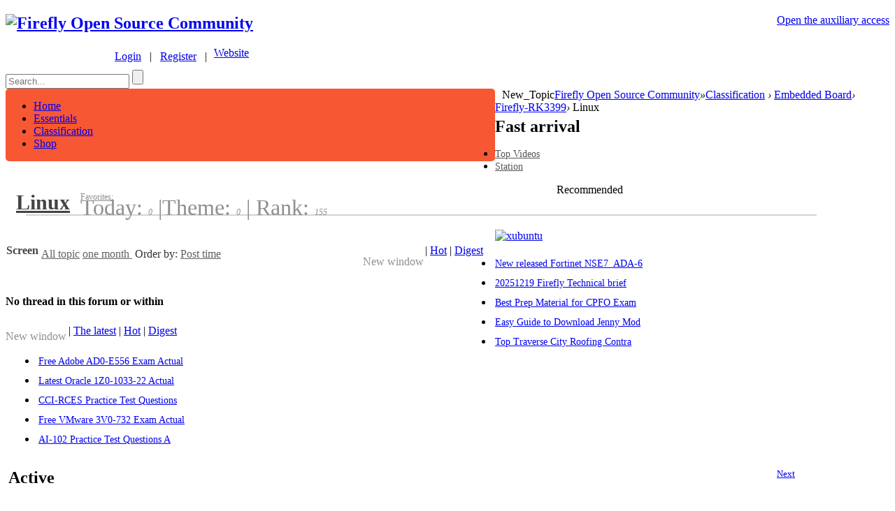

--- FILE ---
content_type: text/html; charset=gbk
request_url: https://bbs.t-firefly.com/forum.php?mod=forumdisplay&fid=175&filter=author&orderby=dateline&digest=1&dateline=2592000
body_size: 11768
content:
<!DOCTYPE html PUBLIC "-//W3C//DTD XHTML 1.0 Transitional//EN" "http://www.w3.org/TR/xhtml1/DTD/xhtml1-transitional.dtd">
<html xmlns="http://www.w3.org/1999/xhtml">
<head>
<meta http-equiv="Content-Type" content="text/html; charset=gbk" />
<title>Linux -  Firefly Open Source CommunityLinux</title>

<meta name="keywords" content="Linux" />
<meta name="description" content="Linux ,Firefly Open Source Community" />
<meta name="generator" content="Discuz! X3.1" />
<base href="https://bbs.t-firefly.com/" /><link rel="stylesheet" type="text/css" href="data/cache/style_5_common.css?bpc" /><link rel="stylesheet" type="text/css" href="data/cache/style_5_forum_forumdisplay.css?bpc" /><script type="text/javascript">var STYLEID = '5', STATICURL = 'static/', IMGDIR = 'static/image/common', VERHASH = 'bpc', charset = 'gbk', discuz_uid = '0', cookiepre = 'KsJe_2132_', cookiedomain = '', cookiepath = '/', showusercard = '0', attackevasive = '0', disallowfloat = 'viewwarning', creditnotice = '1|Prestige|,2|Money|,3|Contribution|', defaultstyle = '', REPORTURL = 'aHR0cDovL2Jicy50LWZpcmVmbHkuY29tL2ZvcnVtLnBocD9tb2Q9Zm9ydW1kaXNwbGF5JmZpZD0xNzUmZmlsdGVyPWF1dGhvciZvcmRlcmJ5PWRhdGVsaW5lJmRpZ2VzdD0xJmRhdGVsaW5lPTI1OTIwMDA=', SITEURL = 'https://bbs.t-firefly.com/', JSPATH = 'static/js/', DYNAMICURL = '';</script>
<script src="static/js/common.js?bpc" type="text/javascript"></script>
<link rel="shortcut icon" type="image/x-icon" href="favicon.ico">
    
 <meta name="application-name" content="Firefly Open Source Community" />
<meta name="msapplication-tooltip" content="Firefly Open Source Community" />
<meta name="msapplication-task" content="name=Classification;action-uri=https://bbs.t-firefly.com/forum.php;icon-uri=https://bbs.t-firefly.com/static/image/common/bbs.ico" />
<link rel="archives" title="Firefly Open Source Community" href="https://bbs.t-firefly.com/archiver/" />
<link rel="alternate" type="application/rss+xml" title="Firefly Open Source Community - Firefly Open Source Community" href="https://bbs.t-firefly.com/forum.php?mod=rss&fid=175&amp;auth=0" />
<script src="static/js/forum.js?bpc" type="text/javascript"></script>

<!-- jquery包引用 -->
<script src="template/tchip_one/js/jquery-1.8.3.min.js" type="text/javascript"></script>  

<script type="text/javascript">  
var num = 0;
$(function(){
$$("#toUserActive").click(function(){
if(num==6){
num = 0;
}
$$.get('/en/forum.php?mod=forumdisplay&fid=90&member=active&num='+num,function(data){
$$(".ajax-member").html(data);	
});
num++;
});
});

     var $$ = jQuery.noConflict();
</script> 

</head>
<style type="text/css">
    #customBtn {
display: inline-block;
color: white;
width: 132px;
height: 22px;
border-radius: 3px;
line-height: 22px;
background-color: #cc3732;
background-image: url(/static/image/common/gg_login.png);
background-repeat: no-repeat;
cursor:pointer;
    }
    span.label {
      font-weight: bold;
    }

.xl1 li a{
    font-size:12px;
 }
  .xl1 ul{

  }
    .tchip_li li{
    	
      padding:5px 3px;
   }
  .tchip_li li a{
   font-size:13px;
  }
  .tchip_li li a:hover{
   color:#FC7A5C;
  }
  .mls img{
    border-radius:5px;
  }
  #phone_info_box{
border:#CCCCCC solid 1px;
    
    border-radius:5px;
    margin:15px 0px;
  }
  .u_p_ext{
margin:5px 10px ;
  }
  .p_ver{

    float:left;
    
  }
.slidebar li{width:14px;height:14px;margin:0 5px;}
.slidebar li.on {width:11px;height:11px;margin:2px 5px 0 5px;}

</style>
<script type="text/javascript">
<!--
   

      
//-->
</script>

<body id="nv_forum" class="pg_forumdisplay" onkeydown="if(event.keyCode==27) return false;">
<div id="append_parent"></div>
<div id="ajaxwaitid"></div>

<!--顶部导航 -->
<div id="toptb" class="cl">
<div class="wp">
<div class="z">

</div>
<div class="y" style="float:right;">
<a id="switchblind" href="javascript:;" onClick="toggleBlind(this)" title="Open the auxiliary access" class="switchblind">Open the auxiliary access</a>
</div>
</div>
</div>
       <!--顶部导航 -->
       
<div id="qmenu_menu" class="p_pop blk" style="display: none;">
<div class="ptm pbw hm">
Please <a href="javascript:;" class="xi2" onclick="lsSubmit()"><strong>Login</strong></a> After using the shortcut navigation<br />No Account? <a href="member.php?mod=register" class="xi2 xw1">Register</a>
</div>
</div><!-- 头部 -->
<div id="hd">
<div class="wp" >
<div class="hdc cl" style="margin:0px;"><h2><a href="./" title="Firefly Open Source Community">

<img src="template/image/logo2023.png" alt="Firefly Open Source Community" border="0" />
</a>
</h2>
<div><style>
.user-icons{
display: inline-block;
background-image: url(template/image/user-icon.png);
background-repeat: no-repeat;
background-position: left 6px;
padding-left: 24px;
}

.chabox{
position: absolute;
left: -29px;
top: 0px;
height: 211px;
width: 124px;
text-align: left;
z-index:999;
}

.sele{
background-image: url("template/image/select.gif");
background-repeat: no-repeat;
background-position: center center;
height: 8px;
width: 19px;
display: inline-block;
}
.chabox .ind{
background-image: url("template/image/top.png");
background-repeat: no-repeat;
line-height: 37px;
height: 39px;
width: 124px;
padding-left:29px;
}
.chabox .son{
/* background-image: url("template/image/mids.png");
background-repeat: no-repeat; */
text-align:center;
line-height:34px;
height: 35px;
width: 120px;
margin-left: 1px;
background: #fff;
border-bottom: 1px solid #E3E3E4;
border-right: 1px solid #E3E3E4;
border-left: 1px solid #E3E3E4;
border-radius: 0 0 5px 5px;
}
.chabox .bot{
background-image: url("template/image/bot.png");
background-repeat: no-repeat;
text-align:center;
line-height:35px;
height: 37px;
width: 124px;
}
#um .chabox .bot a{
color:#e85b38;
font-size:14px;
background-image: url("template/image/car.png");
background-repeat: no-repeat;
padding-left:25px;
}
#um .chabox .bot a:hover{
color:#fd864d;
background-image: url("template/image/car-ho.png");
background-repeat: no-repeat;
}

#um .chabox .son a:hover{
color:#fd864d;
}

#son1 a:hover{ color:#e85b38; text-decoration:none; }

</style>
<script type="text/javascript">
<!--
 function user_info(obj){

showMenu({'ctrlid':obj.id,'duration':2,'ctrlclass':'user_info'});

}
function tchip_info(obj){

  showMenu({'ctrlid':obj.id,'duration':2,'ctrlclass':'tchip_info'});
  
}
function tchip_info_out(){
$$("#tchip_web").css("margin-left","0");
}

$$(function(){
$$(".langBox").mouseover(function() {
$$(".chabox").show();
});

$$(".langBox").mouseout(function() {
$$(".chabox").hide();
});	
});


//-->
</script>
<style>
<!--

-->
</style>

<div id="um" >

  <div style="float:left;margin:5px 10px 0px 120px;" class="user-header">&nbsp;&nbsp;&nbsp;<a class="user-icons" href="member.php?mod=logging&amp;action=login">Login</a><span>&nbsp;&nbsp;&nbsp;|&nbsp;&nbsp;&nbsp;</span><a href="member.php?mod=register">Register</a><span>&nbsp;&nbsp;&nbsp;|</span></div>
 
  
  
   <div class="langBox" id="header_tchip_info" style="float:left;">
  <a class="avt y" href="http://en.t-firefly.com" target="_blank" ><span id="tchip_web">Website</span><span class="sele"></span></a>
  <div class="chabox" style="display:none;">
  <div class="ind"><a class="avt y" href="http://en.t-firefly.com" target="_blank" ><span id="tchip_web">Website</span><span class="sele"></span></a></div>
 <div class="son" id="son1"><a href="http://dev.t-firefly.com/" target="_blank">中文社区</a></div>
<!--  <div class="son" id="son1"><a href="http://en.t-firefly.com/product/industry/aio_3399.html" target="_blank">AIO-3399J</a></div>
 <div class="son" id="son1"><a href="http://en.t-firefly.com/product/industry/aio_3288.html" target="_blank">AIO-3288J</a></div>
 <div class="son" id="son1"><a href="http://en.t-firefly.com/product/rocrk3328cc.html" target="_blank">ROC-RK3288-CC</a></div>
<div class="son" id="son1"><a href="http://en.t-firefly.com/product/rk3399/index.html" target="_blank">Firefly-RK3399</a></div>
<div class="son" id="son1"><a href="http://en.t-firefly.com/product/rk3288/index.html" target="_blank">Firefly-RK3288</a></div>
<div class="son" id="son1"><a href="http://en.t-firefly.com/product/prime/index.html">FirePrime</a></div>
<div class="bot" id="son1"><a href="http://shop.t-firefly.com" target="_blank">Buy</a></div> -->
  </div>
</div>
</div>
  <div id="header_tchip_info_menu" style="display:none;">
<div class="uinfo_t_bg"></div>
<div class="uinfo_t_box">
<ul class="uinfo_t_box_other">
<li>内测申请</li>
<li>四格报告</li>
<li>机型投票</li>
<li>English</li>
</ul>
</div></div>
 <div style="clear:both; margin-bottom:10px;"></div>
<!-- 搜索 --> <div  id="searchbar" class="cl">
<form id="scbar_form" method="post" autocomplete="off" onsubmit="searchFocus($('scbar_txt'))" action="search.php?searchsubmit=yes" target="_blank">
<input type="hidden" name="mod" id="scbar_mod" value="search" />
<input type="hidden" name="formhash" value="31d9aaee" />
<input type="hidden" name="srchtype" value="title" />
<input type="hidden" name="srhfid" value="175" />
<input type="hidden" name="srhlocality" value="forum::forumdisplay" />
<script type="text/javascript">
    function clearvalue(id){
        //alert(id);
                  // $$('#'+id).attr("value","");
    }
</script>
 <input id="scbar_txt" onfocus='clearvalue(this.id)'type="text" autocomplete="off" value="" name="srchtxt" placeholder="Search...">
         <input id="scbar_submit" type="submit" name="searchsubmit" value="">

</form>
</div>

 </div>
</div>
                
<div class="p_pop h_pop" id="mn_userapp_menu" style="display: none"></div><div id="mu" class="cl">
</div></div>
</div>             <!-- 主导航 -->
<div id="nv" style="margin-top:0px;margin:0 auto;min-width: 1000px;">
<div  class="nvleft" style="width:700px;overflow:hidden;background-color: #F75733;border-radius:5px;float: left;">
<a href="javascript:;" id="qmenu" onMouseOver="delayShow(this, function () {showMenu({'ctrlid':'qmenu','pos':'34!','ctrlclass':'a','duration':2})})"></a>
<ul>  
  
  
  
  
  
  
<li id="mn_Nd041" ><a href="forum.php?mod=forumdisplay&fid=100" hidefocus="true"  >Home</a></li>   
  
<li id="mn_N47e1" ><a href="forum.php?gid=154" hidefocus="true"  >Essentials</a></li>   
  
<li class="a"  id="mn_forum" ><a href="forum.php" hidefocus="true"  >Classification</a></li>   
  
<li id="mn_Nc74d" ><a href="https://www.firefly.store" hidefocus="true"  >Shop</a></li>   
                    
</ul>
</div>
<div class="big_post_btn" style="float: left;margin-left: 10px;">
   <a onclick="showDialog('<div id=dialog_login><div id=tchip_login><a href=member.php?mod=logging&action=login><span></span></a><a id=a_1 href=member.php?mod=logging&action=login>Login</a></div><div id=tchip_reg><a href=member.php?mod=register><span></span></a><a id=a_2 href=member.php?mod=register>register</a></div></div>',
'info','<div id=tchip_title>You need to log in to continue the operation</div>')">New_Topic</a>
  
</div>
</div>
 <!-- 主导航 -->
       <!-- 头部 -->
<div id="wp" class="wp">


<style>
<!--
    .bankname{width:50px;font-weight:bold;color:#434343;float:left;}
    .song14{font-family:宋体;font-size:14px;}
    .counts{font-size:12px;color:#8f8f8f;}
    .showmenu_miui{color:#626262;}
    .pgb a{border:solid #E6E6E6 1px!important;border-radius:5px!important;font-family:宋体;font-size:13px;color:#999999;}
    .tchip_recommed  .b_t{margin:5px 0;}
    /* .mls li{margin:2px 4px;} */
   .tchip_li{}
   .tchip_recommed .xl2 li a{color:#959595;}
   .mls li:nth-child(3n-1){margin:0 30px;}
   .tchip_li{padding:0 14px;}
   .tchip_li li a{font-size: 14px;}
   .tchip_recommed .xl2 li a{color:#555;font-size: 14px;}

   .slidebar{
      position: absolute; 
      top: 260px!important; 
      left: 300px!important;
   }
   .slidebar li{
   width: 11px; height: 11px;
  border-radius:8px;
  margin: 2px 5px 0 5px;
   }
   .drag .frame-1-2-l{
   width: 250px;
   }
   .drag .frame-1-2-r{
   width: 420px;
   }
   .index_hot_posts h3{
   font-size: 16px; color: #555; margin-bottom: 10px;
   }
   .index_hot_posts ul{
   /* margin-top: 10px; */
   }
   .index_hot_posts ul li{
   margin-bottom: 6px;
   }
   .index_hot_posts ul li a{
   font-size: 13px; color: #555;
   }
   .index_hot_posts .hot_head_right a{
    font-size: 14px; color: #fff; background: #f26039;
    padding: 4px 8px;
    	border-radius: 5px;
    	cursor: pointer;
   }
-->
</style>
<style id="diy_style" type="text/css"></style>

<!--[diy=diynavtop]--><div id="diynavtop" class="area"></div><!--[/diy]-->
<div id="pt" class="bm cl">
<div class="z" >
<a href="./" class="nvhm" title="Home">Firefly Open Source Community</a><em>&raquo;</em><a href="forum.php">Classification</a> <em>&rsaquo;</em> <a href="gid-160.html">Embedded Board</a><em>&rsaquo;</em> <a href="forum.php?mod=forumdisplay&fid=160">Firefly-RK3399</a><em>&rsaquo;</em> Linux</div>
</div>
 
<div class="wp">
<!--[diy=diy1]--><div id="diy1" class="area"></div><!--[/diy]-->
</div>
<div class="boardnav" style="margin-top:0px; margin-bottom:62px;">
<div id="ct" class="wp cl">
       <!-- 主题列表页开始 -->


<div class="drag">
<!--[diy=diy4]--><div id="diy4" class="area"></div><!--[/diy]-->
</div>




<div id="pgt" class="bm bw0 pgs cl" style="display:none;">
<span id="fd_page_top"></span>
<span class="pgb y"  ><a href="forum.php">Back</a></span>
<a href="javascript:;" id="newspecial" onmouseover="$('newspecial').id = 'newspecialtmp';this.id = 'newspecial';showMenu({'ctrlid':this.id})" onclick="showWindow('newthread', 'forum.php?mod=post&action=newthread&fid=175')" title="Add thread"><img src="static/image/common/pn_post.png" alt="Add thread" /></a>    <script type="text/javascript">
        function move_fast_dxcaptha_before_submit() {
            if($('livereplysubmit')){
                var livereplysubmit = document.getElementById('livereplysubmit');
                var dxcaptha = document.getElementById('dx_forumdisplay_postbutton_top');

                var parentNode = livereplysubmit.parentNode;
                parentNode.insertBefore(dxcaptha, livereplysubmit);
            }else{
                $('dx_forumdisplay_postbutton_top').style.display = "none";
            }
        }
        _attachEvent(window, 'load', move_fast_dxcaptha_before_submit);

    </script></div>

<div style="float: left; width: 700px;">
<!-- 帖子列表 -->
<div class="forum_list_lefts" style="overflow:hidden;width:700px;float:left;height:auto;">

<!-- 每日语录 -->
<div  id="threadlist" class="tl bm bmw">
<!-- 版块分区名称 -->
<h1 class="xs2" style="height:auto;overflow:hidden;">
<!-- 版块分区名称 -->
<div style="width:auto;float:left; line-height:76px; margin-left:15px;"><a style="font-size:30px;color:#434343" href="forum-175-1.html">Linux</a></div>
<div class="song12" style="margin:23px 0 0 15px;;float:left;width:auto;color:#8F8F8F;font-weight:normal;">
<!-- 收藏 -->
<a style="display:block;padding:0px;margin:0; color:#8f8f8f; font-size:12px;" href="home.php?mod=spacecp&amp;ac=favorite&amp;type=forum&amp;id=175&amp;handlekey=favoriteforum&amp;formhash=31d9aaee"  onclick="showWindow(this.id, this.href, 'get', 0);">Favorites:
<span class="xi1" id="number_favorite"  style="display:none;"><span id="number_favorite_num">0</span></span></a>
<!-- 今日贴数-->
<span style=" line-height:14px; color:#8f8f8f">Today: <em class="counts" >0</em>
<!-- 主题数--><span class="pipe">|</span>Theme: <em class="counts">0</em>
<span class="pipe">|</span>
Rank: <em class="counts">155</em>
</span>

</div>



<!-- 版主 -->
<div class="" style="float:right; font-size:12px; font-weight:normal; margin-top:39px;">
<!-- 主题、排名、发贴 -->
<!--<div class="bm bml pbn" style="height:auto;background:#F0F0F0;margin:0px;border:0px;">-->
<div class="bm_h cl" style="height:auto;">
<!-- 隐藏起来 -->
<span class="y" style="display:none;">
<a style="" href="home.php?mod=spacecp&amp;ac=favorite&amp;type=forum&amp;id=175&amp;handlekey=favoriteforum&amp;formhash=31d9aaee" id="a_favorite" class="fa_fav" onclick="showWindow(this.id, this.href, 'get', 0);">Add to favorites <strong class="xi1" id="number_favorite"  style="display:none;">(<span id="number_favorite_num">0</span>)</strong></a>
<span class="pipe">|</span><a href="forum.php?mod=rss&amp;fid=175&amp;auth=0" class="fa_rss" target="_blank" title="RSS">Rss</a>
</span>


</div>

</div>




</h1>



<!-- 过滤 -->

<div class="forum-display-header">
<!-- 版块过滤 -->
<!-- 分类过滤 -->
<!--筛选-->
<div class="filter_sel" style="height:47px; margin-left:-17px; padding-left:18px; padding-right:17px;">
<!--  -->
<style>

</style>
<span class="bankname song12">Screen</span>

<span class="song12 z" style=" height:47px;">
<a id="filter_special" class="showmenu_miui xi2" onclick="showMenu(this.id)" href="javascript:;">All topic</a>
<a id="filter_threadtimes" class="showmenu_miui a_g" onclick="showMenu(this.id)" href="javascript:;">
           one month        </a>

<a style="display:inline-block;height:28px;line-height:28px; color:#333;">&nbsp;Order by: </a>
<a id="filter_threadsort" class="showmenu_miui a_g" onclick="showMenu(this.id)" href="javascript:;">
   Post time </a>
</span>
<span class="song12"style="color:#99999;float:right;">
   <span id="atarget" onclick="setatarget(1)" class="y" title="Open posts in a new window" style="color:#8F8F8F;float:left;margin-top:16px; margin-right:2px;" >New window</span>
<span class="pipe">|</span>
<a href="forum.php?mod=forumdisplay&amp;fid=175&amp;filter=heat&amp;orderby=heats" class="xi2">Hot</a>
<span class="pipe">|</span>
<a href="forum.php?mod=forumdisplay&amp;fid=175&amp;filter=digest&amp;digest=1&orderby=dateline&dateline=2592000" class="xi2">Digest</a>
</span>
</div>
</div>
<!-- 过滤 -->

<div class="threadlist_inner" style="margin-top:10px;">

<div class="bm_c" >
<script type="text/javascript">var lasttime = 1768820561;var listcolspan= '5';</script>
<div id="forumnew" style="display:none"></div>
<form  method="post" autocomplete="off" name="moderate" id="moderate" action="forum.php?mod=topicadmin&amp;action=moderate&amp;fid=175&amp;infloat=yes&amp;nopost=yes">
<input type="hidden" name="formhash" value="31d9aaee" />
<input type="hidden" name="listextra" value="page%3D1%26filter%3Dauthor%26orderby%3Ddateline%26digest%3D1%26dateline%3D2592000" />
<table summary="forum_175" cellspacing="0" cellpadding="0" id="threadlisttableid" >
<tbody  id="separatorline" class="emptb">
<tr><td class="icn" ></td>
<th></th>
<td class="by"></td><td class="num"></td><td class="by"></td></tr></tbody>
<tbody  class="bw0_all"><tr><th colspan="5"><p class="emp">No thread in this forum or within</p></th></tr></tbody>
</table><!-- end of table "forum_G[fid]" branch 3/3 -->
</form>
</div>
</div>
</div>

<div id="filter_special_menu" class="p_pop" style="display:none" change="location.href='forum.php?mod=forumdisplay&fid=175&filter='+$('filter_special').value">
<ul>
<li><a href="forum.php?mod=forumdisplay&amp;fid=175">All Theme</a></li>
<li><a href="forum.php?mod=forumdisplay&amp;fid=175&amp;filter=specialtype&amp;specialtype=poll&orderby=dateline&digest=1&dateline=2592000">Vote</a></li></ul>
</div>
<div id="filter_reward_menu" class="p_pop" style="display:none" change="forum.php?mod=forumdisplay&amp;fid=175&amp;filter=specialtype&amp;specialtype=reward&orderby=dateline&digest=1&dateline=2592000&amp;rewardtype='+$('filter_reward').value">
<ul>
<li><a href="forum.php?mod=forumdisplay&amp;fid=175&amp;filter=specialtype&amp;specialtype=reward&orderby=dateline&digest=1&dateline=2592000">All Reward</a></li>
<li><a href="forum.php?mod=forumdisplay&amp;fid=175&amp;filter=specialtype&amp;specialtype=reward&orderby=dateline&digest=1&dateline=2592000&amp;rewardtype=1">The ongoing</a></li></ul>
</div>

<div id="filter_orderby_menu" class="p_pop" style="border:red solid 1px;display:none;">
<ul>
<li><a href="forum.php?mod=forumdisplay&amp;fid=175">Default sort</a></li>
<li><a href="forum.php?mod=forumdisplay&amp;fid=175&amp;filter=author&amp;orderby=dateline&digest=1&dateline=2592000">Post time</a></li>
<li><a href="forum.php?mod=forumdisplay&amp;fid=175&amp;filter=reply&amp;orderby=replies&digest=1&dateline=2592000">Replies</a></li>
<li><a href="forum.php?mod=forumdisplay&amp;fid=175&amp;filter=reply&amp;orderby=views&digest=1&dateline=2592000">View</a></li>
<li><a href="forum.php?mod=forumdisplay&amp;fid=175&amp;filter=lastpost&amp;orderby=lastpost&digest=1&dateline=2592000">Last Post</a></li>
<li><a href="forum.php?mod=forumdisplay&amp;fid=175&amp;filter=heat&amp;orderby=heats">Hot</a></li>
</ul>
</div>
<!--新窗，最新、、、如果打开的是首页的话，就显示在底部，其它的上面 -->
<div class="bm bw0 pgs cl pages" style=" margin-top:1px;">

<span class="song12" style="color: #99999;float:left; line-height:32px;" >
   <span id="atarget" onclick="setatarget(1)" class="y" title="Open posts in a new window" style="color:#8F8F8F;float:left;margin-top:8px; margin-right:3px;" >New window</span>
<span class="pipe">|</span>
<a href="forum.php?mod=forumdisplay&amp;fid=175" class="xi2">The latest</a>
<span class="pipe">|</span>
<a href="forum.php?mod=forumdisplay&amp;fid=175&amp;filter=heat&amp;orderby=heats" class="xi2">Hot</a>
<span class="pipe">|</span>
<a href="forum.php?mod=forumdisplay&amp;fid=175&amp;filter=digest&amp;digest=1&orderby=dateline&dateline=2592000" class="xi2">Digest</a>
</span>



<span id="fd_page_bottom"></span>



</div>
<!--新窗，最新、、、-->
</div>
<!-- 过滤弹出框 -->
<div id="filter_threadtimes_menu" class="p_pop" style="width: 74px; position: absolute; z-index: 301; left: 160.6px; top: 109px;display:none;">
<ul class="pop_moremenu">

<li><a href="forum.php?mod=forumdisplay&amp;fid=175&amp;orderby=dateline&amp;filter=dateline&orderby=dateline&digest=1" >All time</a></li>
<li><a href="forum.php?mod=forumdisplay&amp;fid=175&amp;orderby=dateline&amp;filter=dateline&amp;dateline=86400&orderby=dateline&digest=1" >One day</a></li>
<li><a href="forum.php?mod=forumdisplay&amp;fid=175&amp;orderby=dateline&amp;filter=dateline&amp;dateline=172800&orderby=dateline&digest=1" >Two days</a></li>
<li><a href="forum.php?mod=forumdisplay&amp;fid=175&amp;orderby=dateline&amp;filter=dateline&amp;dateline=604800&orderby=dateline&digest=1" >One week</a></li>
<li><a href="forum.php?mod=forumdisplay&amp;fid=175&amp;orderby=dateline&amp;filter=dateline&amp;dateline=2592000&orderby=dateline&digest=1" class="xw1">one month</a></li>
<li><a href="forum.php?mod=forumdisplay&amp;fid=175&amp;orderby=dateline&amp;filter=dateline&amp;dateline=7948800&orderby=dateline&digest=1" >Three months</a></li>

</ul>
</div>

<div id="filter_threadsort_menu" class="p_pop" style="width:74px; position: absolute; z-index: 301; left: 279.233px; top: 108px;display:none;" >

<ul class="pop_moremenu">
<li><a href="forum.php?mod=forumdisplay&amp;fid=175&amp;filter=author&amp;orderby=lastpost&digest=1&dateline=2592000" >Reply time</a></li>
<li><a href="forum.php?mod=forumdisplay&amp;fid=175&amp;filter=author&amp;orderby=dateline&digest=1&dateline=2592000" class="xw1">Post time</a></li>
<li><a href="forum.php?mod=forumdisplay&amp;fid=175&amp;filter=reply&amp;orderby=replies&digest=1&dateline=2592000" >Replies</a></li>
<li><a href="forum.php?mod=forumdisplay&amp;fid=175&amp;filter=reply&amp;orderby=views&digest=1&dateline=2592000" >View</a></li>
</ul>
</div>


<!-- 帖子列表 -->
</div>
<div class="forum_list_rights">
   <!-- 发贴 -->
     <!-- 版块推荐 --> <div class="tchip_recommed special"><!--[diy=diy8]--><div id="diy8" class="area"><div id="framebAGffh" class="frame move-span cl frame-1"><div id="framebAGffh_left" class="column frame-1-c"><div id="framebAGffh_left_temp" class="move-span temp"></div><div id="portal_block_133" class="block move-span"><div id="portal_block_133_content" class="dxb_bc">  <h2 class="b_t">Fast arrival</h2>
<div class="module cl xl xl2">
 
<ul><li class="lc"><a href="forum.php?mod=forumdisplay&fid=204" title="Top Videos" target="_self" style="font-size:14px;">Top Videos</a></li><li><a href="http://station.t-firefly.com/" title="Station" target="_self">Station</a></li></ul>
</div> </div></div></div></div></div><!--[/diy]--></div><!-- 版块推荐 -->
     <!-- 热帖排行 --> <div class="tchip_recommed" style="padding: 0 4px;"><!--[diy=diy9]--><div id="diy9" class="area"><div id="frameSkGT0W" class="frame move-span cl frame-1"><div id="frameSkGT0W_left" class="column frame-1-c"><div id="frameSkGT0W_left_temp" class="move-span temp"></div><div id="portal_block_134" class="block move-span"><div id="portal_block_134_content" class="dxb_bc"><span class="b_t" style="padding: 0;font-size:16px;color:#000000;margin-left:5%;padding-left:2%;">Recommended</span>
<div style="width:90%;height:2px;background-color:#D3D3D3;margin-left:2%;margin-top:26px;">
</div>
<div class="module cl xld"><dl class="cl" style="margin-top:20px;">
	<dd class="m"><a href="forum.php?mod=viewthread&tid=521" target="_blank"><img src="data/attachment/block/bd/bd30da35022f9aa6659510a7fe08f0ad.jpg" width="230" height="200" alt="xubuntu" /></a></dd>


</dl></div></div></div><div id="portal_block_135" class="block move-span"><div id="portal_block_135_content" class="dxb_bc"><div class="module tchip_li" style="padding: 0;">
<ul><li><a href="forum.php?mod=viewthread&tid=18307" title="New released Fortinet NSE7_ADA-6.3 Practice Exam Question PDF" target="_blank">New released Fortinet NSE7_ADA-6</a></li><li><a href="forum.php?mod=viewthread&tid=23077" title="20251219 Firefly Technical brief" target="_blank">20251219 Firefly Technical brief</a></li><li><a href="forum.php?mod=viewthread&tid=23117" title="Best Prep Material for CPFO Exam" target="_blank">Best Prep Material for CPFO Exam</a></li><li><a href="forum.php?mod=viewthread&tid=16812" title="Easy Guide to Download Jenny Mod Official for Minecraft" target="_blank">Easy Guide to Download Jenny Mod</a></li><li><a href="forum.php?mod=viewthread&tid=17383" title="Top Traverse City Roofing Contractors | Commercial Roofing Experts" target="_blank">Top Traverse City Roofing Contra</a></li><li><a href="forum.php?mod=viewthread&tid=18345" title="Free Adobe AD0-E556 Exam Actual Questions 2025" target="_blank">Free Adobe AD0-E556 Exam Actual </a></li><li><a href="forum.php?mod=viewthread&tid=18715" title="Latest Oracle 1Z0-1033-22 Actual Free Exam Questions" target="_blank">Latest Oracle 1Z0-1033-22 Actual</a></li><li><a href="forum.php?mod=viewthread&tid=20379" title="CCI-RCES Practice Test Questions Answers" target="_blank">CCI-RCES Practice Test Questions</a></li><li><a href="forum.php?mod=viewthread&tid=20567" title="Free VMware 3V0-732 Exam Actual Questions 2025" target="_blank">Free VMware 3V0-732 Exam Actual </a></li><li><a href="forum.php?mod=viewthread&tid=20617" title="AI-102 Practice Test Questions Answers" target="_blank">AI-102 Practice Test Questions A</a></li></ul>
</div></div></div></div></div></div><!--[/diy]--></div><!-- 热帖排行-->
     <!-- 活跃会员 --> <div class="tchip_recommed"><!--[diy=diy10]--><div id="diy10" class="area"><div id="framekdM85m" class="frame move-span cl frame-1"><div id="framekdM85m_left" class="column frame-1-c"><div id="framekdM85m_left_temp" class="move-span temp"></div><div id="portal_block_136" class="block move-span"><div id="portal_block_136_content" class="dxb_bc"><div>
<h2 class="b_t" style="width:50%; height:44px; float:left;line-height: 40px; padding: 0 0 0 4px;">Active</h2><span style="width: 39%;line-height:40px;height:44px;float:left;text-align:right;font-size:13px; padding: 0 18px 0 0;"><a class="memberlink" href="javascript:void(0);" id="toUserActive">Next</a></span>
</div>
<div style="clear:both;"></div>
<div class="module cl ml mls song12">

<ul class="ajax-member"><li>
	<a href="home.php?mod=space&uid=682634" c="1" target="_blank"><img src="https://account.t-firefly.com/uc_server/avatar.php?uid=682634&size=small" width="70" height="67" alt="JhonWat" /></a>
	<p><a href="home.php?mod=space&uid=682634" title="JhonWat" target="_blank">JhonWat</a></p>
</li><li>
	<a href="home.php?mod=space&uid=683448" c="1" target="_blank"><img src="https://account.t-firefly.com/uc_server/avatar.php?uid=683448&size=small" width="70" height="67" alt="Hien2001" /></a>
	<p><a href="home.php?mod=space&uid=683448" title="Hien2001" target="_blank">Hien2001</a></p>
</li><li>
	<a href="home.php?mod=space&uid=679224" c="1" target="_blank"><img src="https://account.t-firefly.com/uc_server/avatar.php?uid=679224&size=small" width="70" height="67" alt="Jacksonleo01" /></a>
	<p><a href="home.php?mod=space&uid=679224" title="Jacksonleo01" target="_blank">Jacksonleo01</a></p>
</li><li>
	<a href="home.php?mod=space&uid=680445" c="1" target="_blank"><img src="https://account.t-firefly.com/uc_server/avatar.php?uid=680445&size=small" width="70" height="67" alt="diemchime" /></a>
	<p><a href="home.php?mod=space&uid=680445" title="diemchime" target="_blank">diemchime</a></p>
</li><li>
	<a href="home.php?mod=space&uid=679934" c="1" target="_blank"><img src="https://account.t-firefly.com/uc_server/avatar.php?uid=679934&size=small" width="70" height="67" alt="ProfessorJames" /></a>
	<p><a href="home.php?mod=space&uid=679934" title="ProfessorJames" target="_blank">ProfessorJames</a></p>
</li><li>
	<a href="home.php?mod=space&uid=680877" c="1" target="_blank"><img src="https://account.t-firefly.com/uc_server/avatar.php?uid=680877&size=small" width="70" height="67" alt="liamjame7292" /></a>
	<p><a href="home.php?mod=space&uid=680877" title="liamjame7292" target="_blank">liamjame7292</a></p>
</li></ul>
</div></div></div></div></div></div><!--[/diy]--></div><!-- 活跃会员-->
             <!-- 关注我们 --> <div class="tchip_recommed"><!--[diy=diy112]--><div id="diy112" class="area"><div id="framegU8G08" class="frame move-span cl frame-1"><div id="framegU8G08_left" class="column frame-1-c"><div id="framegU8G08_left_temp" class="move-span temp"></div><div id="portal_block_137" class="block move-span"><div id="portal_block_137_content" class="dxb_bc"><div style="padding: 0 4px;">
<h2 class="b_t" style="padding:0 4px;">Follow Us</h2>
<div style="padding:0 4px 10px 4px;"><div style="margin-bottom:7px"><a style="color:#555; font-size:14px; display:inline-block;text-align:left;width:66px;"  href="http://weibo.com/teefirefly"  target="_blank">Weibo</a><a style="color:#555; font-size:14px; display:inline-block;  text-align:center;width:88px;"  href="https://twitter.com/TeeFirefly"  target="_blank">Twitter</a><a style="color:#555; font-size:14px; display:inline-block;  text-align:center;width:90px;"  href="https://www.facebook.com/TeeFirefly"  target="_blank">Facebook</a></div></div>
<div style="clear:both;"></div>
<div style="text-align:center; margin-top:12px">
<img src="/upload/image/app/code.png" />
</div>
<div style="color:#888; font-size:14px; text-align:center; margin-top:12px;">WeChat</div>
</div></div></div></div></div></div><!--[/diy]--></div><!-- 关注我们-->
</div>
<!--[diy=diyfastposttop]--><div id="diyfastposttop" class="area"></div><!--[/diy]-->
<!-- 隐藏快速 回复框  -->
<!--
<script type="text/javascript">
var postminchars = parseInt('2');
var postmaxchars = parseInt('0');
var disablepostctrl = parseInt('0');
var fid = parseInt('175');
</script>
<div id="f_pst" class="bm">
<div class="bm_h">
<h2>Quick post</h2>
</div>
<div class="bm_c">
<form method="post" autocomplete="off" id="fastpostform" action="forum.php?mod=post&amp;action=newthread&amp;fid=175&amp;topicsubmit=yes&amp;infloat=yes&amp;handlekey=fastnewpost" onSubmit="return fastpostvalidate(this)">

<div id="fastpostreturn" style="margin:-5px 0 5px"></div>

<div class="pbt cl">
<input type="text" id="subject" name="subject" class="px" value="" onkeyup="strLenCalc(this, 'checklen', 120);" tabindex="11" style="width: 25em" />
<span>You can also enter  <strong id="checklen">120</strong>  Characters</span>
</div>

<div class="cl">
<div id="fastposteditor">
<div class="tedt">
<div class="bar">
<span class="y">
<a href="forum.php?mod=post&amp;action=newthread&amp;fid=175" onclick="switchAdvanceMode(this.href);doane(event);">High mode</a>
</span><script src="static/js/seditor.js?bpc" type="text/javascript"></script>
<div class="fpd">
<a href="javascript:;" title="Text bold" class="fbld">B</a>
<a href="javascript:;" title="Set the text color" class="fclr" id="fastpostforecolor">Color</a>
<a id="fastpostimg" href="javascript:;" title="Picture" class="fmg">Image</a>
<a id="fastposturl" href="javascript:;" title="Add link" class="flnk">Link</a>
<a id="fastpostquote" href="javascript:;" title="Quote" class="fqt">Quote</a>
<a id="fastpostcode" href="javascript:;" title="Code" class="fcd">Code</a>
<a href="javascript:;" class="fsml" id="fastpostsml">Smilies</a>
</div></div>
<div class="area">
<div class="pt hm">
You need to login before you can post <a href="member.php?mod=logging&amp;action=login" onclick="showWindow('login', this.href)" class="xi2">Login</a> | <a href="member.php?mod=register" class="xi2">Register</a>
</div>
</div>
</div>
</div>
<div id="seccheck_fastpost">
</div>

<input type="hidden" name="formhash" value="31d9aaee" />
<input type="hidden" name="usesig" value="" />
</div>


<p class="ptm pnpost">
<a href="home.php?mod=spacecp&amp;ac=credit&amp;op=rule&amp;fid=175" class="y" target="_blank">This forum Credits Rules</a>
<button type="submit" onmouseover="checkpostrule('seccheck_fastpost', 'ac=newthread');this.onmouseover=null" name="topicsubmit" id="fastpostsubmit" value="topicsubmit" tabindex="13" class="pn pnc"><strong>Post a Topic</strong></button>
    <script type="text/javascript">
        function move_dxcaptha_before_submit() {
            var gt_submitBtn = document.getElementById('fastpostsubmit');
            var prependData = gt_submitBtn.parentNode.childNodes[0];
            var dxcaptha = document.getElementById('dx_forumdisplay_fastpost_btn_extra');
            gt_submitBtn.parentNode.insertBefore(dxcaptha, prependData);
        }

        _attachEvent(window, 'load', move_dxcaptha_before_submit);


        function get_button(){
            var b = [];
            var buttons = document.getElementsByTagName("button")
            for(var i=0; i<buttons.length; i++){
                var button = buttons[i];
                if(button.type == "submit"){
                    b.push(button)
                }
            }   
            return b;           
        }
        

        window.gt_custom_ajax = function (status, $) {
            function refresh(){
                setTimeout(function(){
                    $(".gt_refresh_button").click();
                },3000);
            }
            if(status) {
              var buttons = get_button();
              for(var i in buttons){
                _attachEvent(buttons[i], 'click', refresh);
              }
              
            }
         }
     </script></p>
</form>
</div>
</div>    
           -->
<!--[diy=diyforumdisplaybottom]--><div id="diyforumdisplaybottom" class="area"></div><!--[/diy]-->
</div>
    <!-- 主题列表页结束 -->

</div>
</div>
<script type="text/javascript">document.onkeyup = function(e){keyPageScroll(e, 0, 0, 'forum.php?mod=forumdisplay&fid=175&filter=author&orderby=dateline&orderby=dateline&digest=1&dateline=2592000&', 1);}</script>

<div class="wp mtn">
<!--[diy=diy3]--><div id="diy3" class="area"></div><!--[/diy]-->
</div>
<script>fixed_top_nv();</script><style>
<!--
.fcaidan em,.fcaidan span{
vertical-align: middle;
color:#dee1de;
}
.powerby{margin:auto;text-align:center;font-size:14px; color:#dee1de;}
.fcaidan em a,.powerby a{cursor:pointer;color:#dee1de;font-size:14px;}
.fcaidan em a:hover,.powerby a:hover{
color::#ffffff;
}
.fcaidan{
margin-top: 10px;
margin-right: 0;
margin-bottom: 0px;
margin-left: 0;
}
.fcaidan em{font-style:normal!important;font-size:14px;}
#ft .pies{
margin: 0 7px 0px 9px;
color: #dee1de;
font-weight: bold;
}
.public{
display: inline-block;
cursor: pointer;
margin-top: -2px;
margin-top: 0px\9;
margin-right: 0;
margin-bottom: 0;
margin-left: 11px;
}
.gmail{
width: 20px;
height: 15px;
background-image: url(template/image/gmailhover.png);
background-repeat: repeat;
}
a:hover .gmail{
background-image: url(template/image/gmail.png);
background-repeat: no-repeat;
}
.weibo{
width: 18px;
height: 15px;
background-image: url(template/image/weibohover.png);
background-repeat: no-repeat;
}
a:hover .weibo{
background-image: url(template/image/weibo.png);
background-repeat: no-repeat;
}
.fc{
width: 15px;
height: 15px;
background-image: url(template/image/facebookhover.png);
background-repeat: no-repeat;
}
a:hover .fc{
background-image: url(template/image/facebook.png);
background-repeat: no-repeat;
}
.tw{
width: 18px;
height: 15px;
background-image: url(template/image/twitterhover.png);
background-repeat: no-repeat;
}
a:hover .tw{
background-image: url(template/image/twitter.png);
background-repeat: no-repeat;
}





.new-footer{
width: 100%;
font-family: Arial, Helvetica, sans-serif;
font-size: 14px;
color: #818181;	
border-top-width: 1px;
border-top-style: solid;
border-top-color: #e7e6e6;
background-color:#f8f8f8;
}
.new-footer .fmain{
width: 1110px;
margin-top: 0px;
margin-right: auto;
margin-bottom: 0px;
margin-left: auto;
padding-top: 36px;
padding-right: 10px;
/* padding-bottom: 26px; */
padding-bottom: 0px\9;
padding-left: 10px;
color:#a5a5a5;
font-size:14px;
}
.new-footer .copy-info{
height: 50px;
line-height: 50px;
color: #a1a1a1;
text-align: center;
background-color: #2b3033;
}
.new-footer .fl2{
width: 81px;
height:82px;
float: left;
margin-left:23px;
margin-right:25px;
}
.new-footer .fll{
width: 442px;
float: left;
border-right-width: 1px;
border-right-style: solid;
border-right-color: #EBEBEB;
}
.new-footer .fll .lo img{
margin-bottom:8px;
margin-top:5px;
}
.new-footer .fll ul{
margin-top: 6px;
height: 22px;
margin-bottom: 6px;
list-style-type: none;
padding:0;
}
.new-footer .fll ul li{
float:left;
width:auto;
}
.new-footer .fll ul li a{
height:18px;
display:inline-block;
margin-right:10px;
}
.new-footer .fll ul li a.weiboo{
width:64px;
background-image: url(template/image/foot/weibo.png);
background-repeat: no-repeat;
background-position: left center;	
}
.new-footer .fll ul li a:hover.weiboo{
background-image: url(template/image/foot/weibo-ho.png);
background-repeat: no-repeat;
background-position: left center;	
}
.new-footer .fll ul li a.facebook{
width:82px;
background-image: url(template/image/foot/facebook.png);
background-repeat: no-repeat;
background-position: left center;	
}
.new-footer .fll ul li a:hover.facebook{
background-image: url(template/image/foot/facebook-ho.png);
background-repeat: no-repeat;
background-position: left center;	
}
.new-footer .fll ul li a.twitter{
width:64px;
background-image: url(template/image/foot/twitter.png);
background-repeat: no-repeat;
background-position: left center;	
}
.new-footer .fll ul li a:hover.twitter{
background-image: url(template/image/foot/twitter-ho.png);
background-repeat: no-repeat;
background-position: left center;	
}
.new-footer .fll ul li a.google{
width:73px;
background-image: url(template/image/foot/google.png);
background-repeat: no-repeat;
background-position: left center;	
}
.new-footer .fll ul li a:hover.google{
width:73px;
background-image: url(template/image/foot/google-ho.png);
background-repeat: no-repeat;
background-position: left center;	
}
.new-footer .fll ul li a.YouTube{
width:82px;
background-image: url(template/image/foot/YouTube.png);
background-repeat: no-repeat;
background-position: left center;	
}
.new-footer .fll ul li a:hover.YouTube{
width:82px;
background-image: url(template/image/foot/YouTube-ho.png);
background-repeat: no-repeat;
background-position: left center;	
}
.new-footer .fll ul li a.weixin{
width:74px;
background-image: url(template/image/foot/weichart.png);
background-repeat: no-repeat;
background-position: left center;	
}
.new-footer .fll ul li a:hover.weixin{
background-image: url(template/image/foot/weichart-ho.png);
background-repeat: no-repeat;
background-position: left center;	
}
.new-footer .fll ul li .weixin_box{
background-image: url(template/image/foot/weixin.png);
background-repeat: no-repeat;
position: absolute;
height: 178px;
width: 165px;
left: -75px;
top: -179px;
display:none;
}
.new-footer a{
font-size: 14pz;
color: #a5a5a5;
font-family: Arial, Helvetica, sans-serif;
}
.new-footer a:hover{
color: #e67817;
text-decoration: none;	
}
.new-footer .fll .copy{
cursor: default;
margin-top: 2px;
height: 18px;
font-family: Arial, Helvetica, sans-serif;
font-size: 14px;
color: #818181;
}

.new-footer .frr{
margin-top:-3px;
width: 230px;
float: right;
cursor:default;
margin-left:37px;
}
.new-footer .frr .ftit{
font-family: Arial, Helvetica, sans-serif;
width: 155px;
font-size:16px;
margin-bottom: 6px;
color:#666666;
}
.new-footer .frr .fcontent{
margin-top:1px;
height: 81px;
width: 260px;
font-size:13px;
font-family: Arial, Helvetica, sans-serif;
color:#818181;
}
.new-footer .frr .fcontent div{
margin-bottom:2px;
}
.new-footer .frr .fcontent div span{
vertical-align:baseline;
color:#585858;
}
.new-footer .frr .fcontent div:hover span{
color: #e67817;
}
.new-bottom{
background-color: #f1f0f0;
height: 18px;
width: 100%;
}
-->
</style>

</div>
    <!--??????-->
    <script>
      function tanchu(){	  
document.getElementById("box_01").style.display ="block";
  }
  function yichu(){
 document.getElementById("box_01").style.display ="none";
  }
    </script>
    <div class="new-footer">
 <div class="fmain">
  <div class="fl2"><img  src="template/image/logo2023.png" /></div>
  <div class="fll">
    <div class="lo"><img src="template/image/foot/foot_font.png" /></div>
   <div class="links">
    <ul>
    
     <li><a class="facebook" href="https://www.facebook.com/TeeFirefly" target="_blank"></a></li>
     <li><a class="twitter" href="https://twitter.com/TeeFirefly" target="_blank"></a></li>
     <li><a class="YouTube" href="https://www.youtube.com/channel/UCk7odZvUrTG0on8HXnBT7gA" target="_blank"></a></li>
     <li style="position:relative;">
      <a class="weixin" href="javascript:void(0);" target="_blank" onmousemove="tanchu()" onmouseout="yichu()"></a>
      <div class="weixin_box" id="box_01">&nbsp;</div>
     </li>
    </ul>
   </div>
   <div style="clear:both;"></div>
  </div>
  
  <div class="frr">
   <div class="ftit"></br></div>
   <div class="fcontent">
    
<div><span>Service Hotline</span> : (+86)18688117175</div>


   </div>
  </div>
  
  <div class="frr">
   <div class="ftit">Contact us</div>
   <div class="fcontent">
    <div><span>E-mail</span> : global@t-firefly.com</div>
   </div>
  </div>
  <div style="clear:both;"></div>
 </div>
<div class="copy-info">Copyright &copy; 2014-2022, FIREFLY TECHNOLOGY CO.,LTD. All Rightts Reserved.
<a href="https://beian.miit.gov.cn/" target="_blank">粤ICP备14022046号-2</a>
</div>
<script>
var _hmt = _hmt || [];
(function() {
  var hm = document.createElement("script");
  hm.src = "https://hm.baidu.com/hm.js?a59c4f3b4ec58882544d7cc51d1d78e1";
  var s = document.getElementsByTagName("script")[0]; 
  s.parentNode.insertBefore(hm, s);
})();
</script></div>

    <!--??????-->
<script src="home.php?mod=misc&ac=sendmail&rand=1768820561" type="text/javascript"></script>
<div id="scrolltop">
<span hidefocus="true"><a title="Back to top" onclick="window.scrollTo('0','0')" class="scrolltopa" ><b>Back to top</b></a></span>
<span>
<a href="forum.php" hidefocus="true" class="returnboard" title="Return to the forum"><b>Return to the forum</b></a>
</span>
</div>
<script type="text/javascript">_attachEvent(window, 'scroll', function () { showTopLink(); });checkBlind();</script>
			<div id="discuz_tips" style="display:none;"></div>
			<script type="text/javascript">
				var tipsinfo = '38423866|X3.1|0.6||0||0|7|1768820561|f69c9e9ce5296909aed16f8a56d76c14|2';
			</script></body>
</html>
